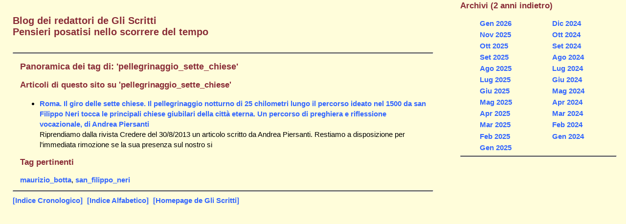

--- FILE ---
content_type: text/html; charset=utf-8
request_url: https://gliscritti.it/blog/tag/pellegrinaggio_sette_chiese
body_size: 1677
content:
<!-- SECTION_HEADER -->
<!DOCTYPE html PUBLIC "-//W3C//DTD XHTML 1.0 Transitional//EN" "http://www.w3.org/TR/xhtml1/DTD/xhtml1-transitional.dtd">
<html xmlns="http://www.w3.org/1999/xhtml" xml:lang="it" lang="it">

    <head>

        <meta http-equiv="Content-Type" content="text/html; charset=utf-8" />

        	<script type="text/javascript" src="/blog/pivotx/includes/js/jquery-1.8.2.min.js"></script>
<script type="text/javascript">
jQuery.noConflict();
</script>
<title>
            Diario        </title>

        <meta name="viewport" content="width=device-width, initial-scale=1" />
        <link href="/blog/pivotx/templates/gscritti/frontpages.css" rel="stylesheet" type="text/css" media="screen" />
        <link href="/blog/pivotx/templates/gscritti/print.css" rel="stylesheet" type="text/css" media="print" />

    	<meta name="generator" content="PivotX" /><!-- version: PivotX - 2.3.11 -->
	<link rel="shortcut icon" href="http://www.gliscritti.it/img/favicon.ico" />

<!--hola--></head>

    <body>
        <div style="display: none;">
            <script type="text/javascript" src="https://www.gliscritti.it/counter/gcount.php?page=hpage"></script>
        </div>
<!-- /SECTION_HEADER -->
    <div id="content">

        <div id="main">

            <div id="title">

                <h1>Blog dei redattori de Gli Scritti<br />
                Pensieri posatisi nello scorrere del tempo</h1>

            </div><!-- #title -->

            <hr />

            <!-- SECTION_SIDEBAR -->
        <div id="sidebar">

            <div class="sidebar-block">

                <h3>Archivi (2 anni indietro)</h3>
                                                                                            
                                                
                                            
                    
                <ul>
                    
<li><a  href='/blog/archive/2026-m01'>Gen 2026</a>  </li>
<li><a  href='/blog/archive/2025-m11'>Nov 2025</a>  </li>
<li><a  href='/blog/archive/2025-m10'>Ott 2025</a>  </li>
<li><a  href='/blog/archive/2025-m09'>Set 2025</a>  </li>
<li><a  href='/blog/archive/2025-m08'>Ago 2025</a>  </li>
<li><a  href='/blog/archive/2025-m07'>Lug 2025</a>  </li>
<li><a  href='/blog/archive/2025-m06'>Giu 2025</a>  </li>
<li><a  href='/blog/archive/2025-m05'>Mag 2025</a>  </li>
<li><a  href='/blog/archive/2025-m04'>Apr 2025</a>  </li>
<li><a  href='/blog/archive/2025-m03'>Mar 2025</a>  </li>
<li><a  href='/blog/archive/2025-m02'>Feb 2025</a>  </li>
<li><a  href='/blog/archive/2025-m01'>Gen 2025</a>  </li>
<li><a  href='/blog/archive/2024-m12'>Dic 2024</a>  </li>
<li><a  href='/blog/archive/2024-m10'>Ott 2024</a>  </li>
<li><a  href='/blog/archive/2024-m09'>Set 2024</a>  </li>
<li><a  href='/blog/archive/2024-m08'>Ago 2024</a>  </li>
<li><a  href='/blog/archive/2024-m07'>Lug 2024</a>  </li>
<li><a  href='/blog/archive/2024-m06'>Giu 2024</a>  </li>
<li><a  href='/blog/archive/2024-m05'>Mag 2024</a>  </li>
<li><a  href='/blog/archive/2024-m04'>Apr 2024</a>  </li>
<li><a  href='/blog/archive/2024-m03'>Mar 2024</a>  </li>
<li><a  href='/blog/archive/2024-m02'>Feb 2024</a>  </li>
<li><a  href='/blog/archive/2024-m01'>Gen 2024</a>  </li>
                </ul>

            </div><!-- #sidebar-block -->

            <br class="block_reset" />

            <hr />

        </div><!-- #sidebar -->
<!-- /SECTION_SIDEBAR -->
            <div id="search-results-list">

                <div id='tagpage'>
<h2>Panoramica dei tag di: 'pellegrinaggio_sette_chiese'</h2>

<h3>Articoli di questo sito su 'pellegrinaggio_sette_chiese'</h3>

<ul class='taglist'>
<li><a href='/blog/entry/2157'>Roma. Il giro delle sette chiese. Il pellegrinaggio notturno di 25 chilometri lungo il percorso ideato nel 1500 da san Filippo Neri tocca le principali chiese giubilari della città eterna. Un percorso di preghiera e riflessione vocazionale, di Andrea Piersanti</a><br /><span>Riprendiamo dalla rivista Credere del 30/8/2013 un articolo scritto da Andrea Piersanti. Restiamo a disposizione per l’immediata rimozione se la sua presenza sul nostro si</span></li>
</ul>
<h3>Tag pertinenti</h3>

<a href="/blog/tag/maurizio_botta" class="taglinkext">maurizio_botta</a>, 
<a href="/blog/tag/san_filippo_neri" class="taglinkext">san_filippo_neri</a></div>


            </div>

        <hr />

        </div><!-- #main -->

    </div><!-- #content -->

    <div class="gs_footer">
        <ul>
            <li><a href='/blog/weblog/weblog-sorted' title='Blog dei redattori de Gli Scritti'>[Indice Cronologico]</a></li> 
            <li><a href='/blog/weblog/weblog' title='Blog dei redattori de Gli Scritti'>[Indice Alfabetico]</a></li>
            <li> <a href="../../index.html" target="_top">[Homepage de Gli Scritti]</a> </li>
        </ul>
    </div><!-- gs_footer -->

	<div class='scheduler-wrapper'><img src='/blog/pivotx/scheduler.php' alt='' width='0' height='0' /></div>


<!--  PivotX feels unloved.. :-(  -->
</body>
</html>

--- FILE ---
content_type: text/javascript;charset=UTF-8
request_url: https://www.gliscritti.it/counter/gcount.php?page=hpage
body_size: 238
content:
document.write("- Pagine visitate dalla creazione del sito (10/07/2006): <b>38.959.183</b><br>- Totale visitatori dalla creazione del sito (10/07/2006): <b>26.614.492</b>");